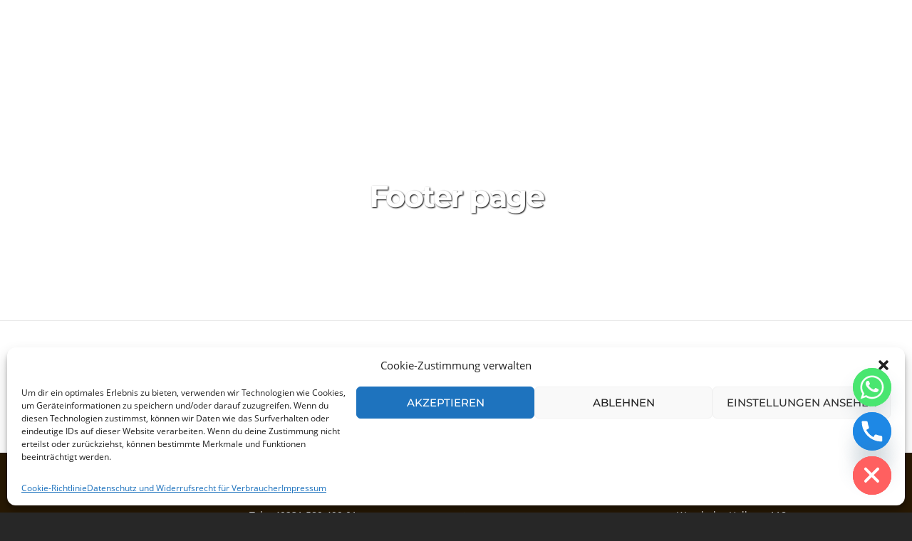

--- FILE ---
content_type: text/css
request_url: https://deluxe-spacenter.de/wp-content/themes/dfd-native_child/css/main.css?ver=1760396853
body_size: 48893
content:
@charset "UTF-8";

/* Base */

/* Reset and base styles  */

@import url(https://fonts.googleapis.com/css?family=Manrope:200,300,regular,500,600,700,800);

* {
  padding: 0px;
  margin: 0px;
  border: none;
}

*,
*::before,
*::after {
  -webkit-box-sizing: border-box;
  box-sizing: border-box;
}

/* Links */

a,
a:link,
a:visited {
  text-decoration: none;
}

a:hover {
  text-decoration: none;
}

/* Common */

aside,
nav,
footer,
header,
section,
main {
  display: block;
}

h1,
h2,
h3,
h4,
h5,
h6,
p {
  font-size: inherit;
  font-weight: inherit;
}

ul,
ul li {
  list-style: none;
}

ul {
  margin: 0;
}

img {
  vertical-align: top;
}

img,
svg {
  max-width: 100%;
  height: auto;
}

address {
  font-style: normal;
}

/* Form */

input,
textarea,
button,
select {
  font-family: inherit;
  font-size: inherit;
  color: inherit;
  background-color: transparent;
}

input::-ms-clear {
  display: none;
}

button,
input[type=submit] {
  display: inline-block;
  -webkit-box-shadow: none;
  box-shadow: none;
  background-color: transparent;
  background: none;
  cursor: pointer;
}

input:focus,
input:active,
button:focus,
button:active {
  outline: none;
}

button::-moz-focus-inner {
  padding: 0;
  border: 0;
}

label {
  cursor: pointer;
}

legend {
  display: block;
}

:root {
  --container-width: 1920px;
  --container-padding: 50px;
  --font-main: sans-serif;
  --font-accent: "Oswald", sans-serif;
  --font-titles: var(--font-accent);
  --page-bg: #fff;
  --text-color: #000;
  --accent: #ac182c;
  --link-color: #2578c8;
  --laptop-size: 1199px;
  --tablet-size: 959px;
  --mobile-size: 599px;
  --main-padding: 12px;
  --section-padding: 62px;
}

.dark {
  --page-bg: #252526;
  --text-color: #fff;
}

@font-face {
  font-family: Acumin_Pro_Bold;
  font-display: swap;
  src: url("../fonts/Acumin_Pro_Bold.woff2") format("woff2"), url("../fonts/Acumin_Pro_Bold.woff") format("woff");
  font-weight: 400;
  font-style: normal;
}

@font-face {
  font-family: FirasansBook;
  font-display: swap;
  src: url("../fonts/FirasansBook.woff2") format("woff2"), url("../fonts/FirasansBook.woff") format("woff");
  font-weight: 400;
  font-style: normal;
}

@font-face {
  font-family: Montserrat;
  font-display: swap;
  src: url("../fonts/Montserrat-Bold.woff2") format("woff2"), url("../fonts/Montserrat-Bold.woff") format("woff");
  font-weight: 700;
  font-style: normal;
}

@font-face {
  font-family: Montserrat;
  font-display: swap;
  src: url("../fonts/Montserrat-BoldItalic.woff2") format("woff2"), url("../fonts/Montserrat-BoldItalic.woff") format("woff");
  font-weight: 400;
  font-style: normal;
}

@font-face {
  font-family: Montserrat;
  font-display: swap;
  src: url("../fonts/Montserrat-Medium.woff2") format("woff2"), url("../fonts/Montserrat-Medium.woff") format("woff");
  font-weight: 500;
  font-style: normal;
}

@font-face {
  font-family: Montserrat;
  font-display: swap;
  src: url("../fonts/Montserrat-Regular.woff2") format("woff2"), url("../fonts/Montserrat-Regular.woff") format("woff");
  font-weight: 400;
  font-style: normal;
}

@font-face {
  font-family: Montserrat;
  font-display: swap;
  src: url("../fonts/Montserrat-SemiBold.woff2") format("woff2"), url("../fonts/Montserrat-SemiBold.woff") format("woff");
  font-weight: 600;
  font-style: normal;
}

@font-face {
  font-family: Oswald;
  font-display: swap;
  src: url("../fonts/Oswald-Medium.woff2") format("woff2"), url("../fonts/Oswald-Medium.woff") format("woff");
  font-weight: 500;
  font-style: normal;
}

html {
  scroll-behavior: smooth;
  background-color: rgb(39, 39, 39);
}

body {
  background-color: var(--page-bg);
  color: var(--text-color);
  font-family: var(--font-main);
  text-wrap: balance;
}

img {
  display: block;
}

a {
  color: var(--link-color);
}

code {
  background-color: #e9f1f6;
  padding: 0.2rem;
  border-radius: 4px;
}

pre.code {
  overflow-x: auto;
  background-color: #e9f1f6;
  padding: 1rem;
  border-radius: 4px;
}

.main-deluxe {
  padding: 40px 0;
}

.docs {
  display: grid;
  line-height: 1.5;
}

.docs p {
  margin: 1rem 0;
}

.docs ul,
.docs ol {
  padding-left: 2rem;
}

.docs ul li,
.docs ol li {
  list-style: disc;
  margin-bottom: 0.5rem;
}

.docs ol li {
  list-style: decimal;
}

.docs section,
.docs section.docs {
  padding: 40px 0;
}

.docs section + section {
  border-top: 1px solid #dae5e9;
}

.docs small {
  font-size: 1rem;
  color: rgb(172, 172, 172);
}

.docs .title-1:first-child,
.docs .title-2:first-child {
  margin-top: 0 !important;
}

.test {
  width: 600px;
  height: 300px;
  margin: 50px auto;
  background-color: #999;
  background-position: center center;
  /* x y */
  background-size: cover;
  background-repeat: no-repeat;
  background-image: url("./../img/project-02.jpg");
}

.test-2 {
  width: 600px;
  height: 300px;
  margin: 50px auto;
  background-color: #999;
  background-position: center center;
  /* x y */
  background-size: cover;
  background-repeat: no-repeat;
  background-image: -webkit-image-set(url("./../img/project-02.jpg") 1x, url("./../img/project-02@2x.jpg") 2x);
  background-image: image-set(url("./../img/project-02.jpg") 1x, url("./../img/project-02@2x.jpg") 2x);
}

.font-1 {
  font-family: "Montserrat";
  font-weight: 700;
  font-style: italic;
}

.font-2 {
  font-family: "FirasansBook";
  font-weight: 400;
}

/* Отключить при необходимости */

.none {
  display: none !important;
}

.visually-hidden {
  position: absolute;
  width: 1px;
  height: 1px;
  margin: -1px;
  border: 0;
  padding: 0;
  white-space: nowrap;
  -webkit-clip-path: inset(100%);
  clip-path: inset(100%);
  clip: rect(0 0 0 0);
  overflow: hidden;
}

.no-scroll {
  overflow-y: hidden;
}

.text-left {
  text-align: left;
}

.text-right {
  text-align: right;
}

.text-center {
  text-align: center;
}

.d-flex {
  display: -webkit-box;
  display: -ms-flexbox;
  display: flex;
}

.flex-center {
  -webkit-box-pack: center;
  -ms-flex-pack: center;
  justify-content: center;
}

/* Демо контент */

.content-demo {
  margin-bottom: 5rem;
  padding: 1rem;
  background-color: #dadada;
}

/* Контейнеры */

.container {
  margin: 0 auto;
  padding: 0 var(--container-padding);
  max-width: var(--container-width);
  width: 100%;
}

.container-full {
  padding: 0 var(--container-padding);
  max-width: 100%;
}

.container-left-50 {
  padding: 0 var(--container-padding);
  max-width: 50%;
}

.container-right-50 {
  padding: 0 var(--container-padding);
  max-width: 50%;
  margin-left: auto;
}

.container-right {
  padding-left: calc((100% - var(--container-width)) / 2 + var(--container-padding));
}

.container-left {
  padding-right: calc((100% - var(--container-width)) / 2 + var(--container-padding));
}

.container-half-left {
  padding-right: calc((100% - var(--container-width)) / 2 + var(--container-width) / 2);
  padding-left: calc((100% - var(--container-width)) / 2 + var(--container-padding));
}

.container-half-right {
  padding-left: calc((100% - var(--container-width)) / 2 + var(--container-width) / 2);
  padding-right: calc((100% - var(--container-width)) / 2 + var(--container-padding));
}

.container-1 {
  max-width: 1508px;
  margin: auto;
}

.container-2 {
  max-width: 1426px;
  margin: auto;
}

.main-wrapper > .no-padding-wrapper:last-child {
  padding-bottom: clamp(
    0.9375rem,
    calc(0.9375rem + (62 - 15) * ((100vw - 320px) / (1440 - 320))),
    3.875rem
  );
}

.padding-wrapper {
  padding-top: clamp(
    0.9375rem,
    calc(0.9375rem + (62 - 15) * ((100vw - 320px) / (1440 - 320))),
    3.875rem
  );
  padding-bottom: clamp(
    0.9375rem,
    calc(0.9375rem + (62 - 15) * ((100vw - 320px) / (1440 - 320))),
    3.875rem
  );
}

.no-padding-wrapper {
  padding-top: 0;
  padding-bottom: 0;
}

html,
body {
  min-height: 100vh;
  display: -webkit-box;
  display: -ms-flexbox;
  display: flex;
  -webkit-box-orient: vertical;
  -webkit-box-direction: normal;
  -ms-flex-direction: column;
  flex-direction: column;
}

.footer {
  margin-top: auto;
}

.footer {
  padding: 60px 0;
  background-color: #e3e3e3;
}

.division {
  display: -webkit-box;
  display: -ms-flexbox;
  display: flex;
  -webkit-box-orient: vertical;
  -webkit-box-direction: normal;
  -ms-flex-direction: column;
  flex-direction: column;
}

.division--gap10 {
  gap: clamp(
    0.3125rem,
    calc(0.3125rem + (10 - 5) * ((100vw - 320px) / (1440 - 320))),
    0.625rem
  );
}

.division--gap7 {
  gap: clamp(
    0.25rem,
    calc(0.25rem + (7 - 4) * ((100vw - 320px) / (1440 - 320))),
    0.4375rem
  );
}

.division--gap20 {
  gap: clamp(
    0.625rem,
    calc(0.625rem + (20 - 10) * ((100vw - 320px) / (1440 - 320))),
    1.25rem
  );
}

.division--gap25 {
  gap: clamp(
    0.75rem,
    calc(0.75rem + (25 - 12) * ((100vw - 320px) / (1440 - 320))),
    1.5625rem
  );
}

.division--gap30 {
  gap: clamp(
    0.9375rem,
    calc(0.9375rem + (30 - 15) * ((100vw - 320px) / (1440 - 320))),
    1.875rem
  );
}

.division--gap40 {
  gap: clamp(
    1.25rem,
    calc(1.25rem + (40 - 20) * ((100vw - 320px) / (1440 - 320))),
    2.5rem
  );
}

.division--gap50 {
  gap: clamp(
    1.5625rem,
    calc(1.5625rem + (50 - 25) * ((100vw - 320px) / (1440 - 320))),
    3.125rem
  );
}

.division--gap60 {
  gap: clamp(
    1.875rem,
    calc(1.875rem + (60 - 30) * ((100vw - 320px) / (1440 - 320))),
    3.75rem
  );
}

.division--center {
  text-align: center;
}

.division--left {
  text-align: left;
}

.division--row {
  -webkit-box-orient: horizontal;
  -webkit-box-direction: normal;
  -ms-flex-direction: row;
  flex-direction: row;
}

.with-bg {
  position: relative;
}

.bg {
  position: absolute;
  top: 0;
  left: 0;
  width: 100%;
  height: 100%;
  z-index: 1;
}

.bg img {
  width: 100%;
  height: 100%;
  -o-object-fit: cover;
  object-fit: cover;
}

.br-40 {
  border-radius: 40px;
  overflow: hidden;
}

.editor-title {
  font-family: Montserrat;
  font-weight: 400;
  font-size: clamp(
    0.9375rem,
    calc(0.9375rem + (30 - 15) * ((100vw - 320px) / (1440 - 320))),
    1.875rem
  );
  line-height: clamp(
    1.25rem,
    calc(1.25rem + (40 - 20) * ((100vw - 320px) / (1440 - 320))),
    2.5rem
  );
  text-align: left;
  color: black;
  margin-bottom: 0;
}

.editor-title--semibold {
  font-weight: 500;
}

.editor-text {
  font-family: Montserrat;
  font-weight: 400;
  font-size: clamp(
    0.875rem,
    calc(0.875rem + (24 - 14) * ((100vw - 320px) / (1440 - 320))),
    1.5rem
  );
  line-height: clamp(
    1.125rem,
    calc(1.125rem + (36 - 18) * ((100vw - 320px) / (1440 - 320))),
    2.25rem
  );
  text-align: left;
  color: black;
  margin-bottom: 0;
}

.editor-text--semibold {
  font-weight: 500;
}

/* Blocks */

.article-inner {
  background: #F5F5F5;
  padding-top: clamp(
    2.5rem,
    calc(2.5rem + (140 - 40) * ((100vw - 320px) / (1440 - 320))),
    8.75rem
  );
  padding-bottom: clamp(
    2.5rem,
    calc(2.5rem + (140 - 40) * ((100vw - 320px) / (1440 - 320))),
    8.75rem
  );
}

.article-container {
  display: -webkit-box;
  display: -ms-flexbox;
  display: flex;
  -webkit-box-orient: vertical;
  -webkit-box-direction: normal;
  -ms-flex-direction: column;
  flex-direction: column;
  gap: clamp(
    1.25rem,
    calc(1.25rem + (110 - 20) * ((100vw - 320px) / (1440 - 320))),
    6.875rem
  );
}

.article-part1 {
  display: -webkit-box;
  display: -ms-flexbox;
  display: flex;
  gap: clamp(
    1.25rem,
    calc(1.25rem + (100 - 20) * ((100vw - 320px) / (1440 - 320))),
    6.25rem
  );
}

.article-part1__text-wrapper {
  -webkit-box-flex: 1;
  -ms-flex: 1;
  flex: 1;
}

.article-part1__img {
  width: 622px;
  height: 516px;
  border-radius: 40px;
  overflow: hidden;
}

.article-part1__img img {
  width: 100%;
  height: 100%;
  -o-object-fit: cover;
  object-fit: cover;
}

.article-part2 {
  display: grid;
  grid-template-columns: 471px 1fr;
  grid-template-rows: auto auto;
  height: auto;
  -webkit-column-gap: clamp(
    1.25rem,
    calc(1.25rem + (100 - 20) * ((100vw - 320px) / (1440 - 320))),
    6.25rem
  );
  -moz-column-gap: clamp(
    1.25rem,
    calc(1.25rem + (100 - 20) * ((100vw - 320px) / (1440 - 320))),
    6.25rem
  );
  column-gap: clamp(
    1.25rem,
    calc(1.25rem + (100 - 20) * ((100vw - 320px) / (1440 - 320))),
    6.25rem
  );
  row-gap: clamp(
    0.625rem,
    calc(0.625rem + (60 - 10) * ((100vw - 320px) / (1440 - 320))),
    3.75rem
  );
}

.article-part2__img {
  grid-row: 1/3;
  grid-column: 1/2;
  border-radius: 40px;
  overflow: hidden;
  width: 471px;
  height: 373px;
}

.article-part2__img img {
  width: 100%;
  height: 100%;
  -o-object-fit: cover;
  object-fit: cover;
}

.article-part2__text {
  grid-row: 1/2;
  grid-column: 2/3;
  align-self: end;
}

.article-part2__tagline-wrapper {
  grid-row: 2/3;
  grid-column: 2/3;
  align-self: start;
  display: -webkit-box;
  display: -ms-flexbox;
  display: flex;
  gap: clamp(
    1.25rem,
    calc(1.25rem + (40 - 20) * ((100vw - 320px) / (1440 - 320))),
    2.5rem
  );
  -webkit-box-pack: start;
  -ms-flex-pack: start;
  justify-content: flex-start;
  -webkit-box-align: center;
  -ms-flex-align: center;
  align-items: center;
}

.article-part2__tagline-wrapper .article-part2__tagline {
  width: 294px;
}

.article-part2__tagline-wrapper .main-btn {
  margin: inherit;
}

.main-badge {
  position: relative;
  z-index: 2;
  width: -webkit-fit-content;
  width: -moz-fit-content;
  width: fit-content;
  margin: auto;
  padding: clamp(
    2.1875rem,
    calc(2.1875rem + (60 - 35) * ((100vw - 320px) / (1440 - 320))),
    3.75rem
  );
  padding-top: clamp(
    2.1875rem,
    calc(2.1875rem + (70 - 35) * ((100vw - 320px) / (1440 - 320))),
    4.375rem
  );
  padding-left: clamp(
    2.1875rem,
    calc(2.1875rem + (100 - 35) * ((100vw - 320px) / (1440 - 320))),
    6.25rem
  );
  padding-right: clamp(
    2.1875rem,
    calc(2.1875rem + (100 - 35) * ((100vw - 320px) / (1440 - 320))),
    6.25rem
  );
  background: rgba(41, 25, 1, 0.3);
  border-radius: 40px;
  overflow: hidden;
  -webkit-backdrop-filter: blur(10px);
  backdrop-filter: blur(10px);
}

.subtitle-lh-2.subtitle-lh-2--benefits {
  font-weight: 400;
}

.benefits-items {
  display: -webkit-box;
  display: -ms-flexbox;
  display: flex;
  gap: clamp(
    0.9375rem,
    calc(0.9375rem + (53 - 15) * ((100vw - 320px) / (1440 - 320))),
    3.3125rem
  );
  padding-top: clamp(
    0.9375rem,
    calc(0.9375rem + (49 - 15) * ((100vw - 320px) / (1440 - 320))),
    3.0625rem
  );
  padding-bottom: clamp(
    0.9375rem,
    calc(0.9375rem + (35 - 15) * ((100vw - 320px) / (1440 - 320))),
    2.1875rem
  );
}

.benefits-items li {
  display: -webkit-box;
  display: -ms-flexbox;
  display: flex;
  -webkit-box-orient: vertical;
  -webkit-box-direction: normal;
  -ms-flex-direction: column;
  flex-direction: column;
  gap: clamp(
    0.625rem,
    calc(0.625rem + (15 - 10) * ((100vw - 320px) / (1440 - 320))),
    0.9375rem
  );
}

.description-lh-2.tagline {
  font-weight: 500;
  padding: clamp(
    1.5rem,
    calc(1.5rem + (44 - 24) * ((100vw - 320px) / (1440 - 320))),
    2.75rem
  );
  text-align: center;
  border-radius: 40px;
  overflow: hidden;
  background: #F5F5F5;
  width: -webkit-fit-content;
  width: -moz-fit-content;
  width: fit-content;
  margin: auto;
}

.booking-wrapper {
  padding-top: clamp(
    1.25rem,
    calc(1.25rem + (84 - 20) * ((100vw - 320px) / (1440 - 320))),
    5.25rem
  );
  padding-bottom: clamp(
    1.25rem,
    calc(1.25rem + (22 - 20) * ((100vw - 320px) / (1440 - 320))),
    1.375rem
  );
}

.booking-inner {
  display: -webkit-box;
  display: -ms-flexbox;
  display: flex;
  -webkit-box-align: center;
  -ms-flex-align: center;
  align-items: center;
  gap: clamp(
    1.25rem,
    calc(1.25rem + (52 - 20) * ((100vw - 320px) / (1440 - 320))),
    3.25rem
  );
}

.booking__frame {
  width: 572px;
  height: 626px;
  border: 1px solid red;
}

.booking__whatsapp-wrapper {
  -webkit-box-flex: 1;
  -ms-flex: 1;
  flex: 1;
}

.booking__whatsapp__badge {
  padding: clamp(
    1.25rem,
    calc(1.25rem + (66 - 20) * ((100vw - 320px) / (1440 - 320))),
    4.125rem
  );
  padding-top: clamp(
    1.25rem,
    calc(1.25rem + (66 - 20) * ((100vw - 320px) / (1440 - 320))),
    4.125rem
  );
  padding-bottom: clamp(
    1.25rem,
    calc(1.25rem + (80 - 20) * ((100vw - 320px) / (1440 - 320))),
    5rem
  );
  background: #F5F5F5;
  border-radius: 40px;
  overflow: hidden;
  text-align: center;
  display: -webkit-box;
  display: -ms-flexbox;
  display: flex;
  -webkit-box-orient: vertical;
  -webkit-box-direction: normal;
  -ms-flex-direction: column;
  flex-direction: column;
  gap: clamp(
    1.25rem,
    calc(1.25rem + (25 - 20) * ((100vw - 320px) / (1440 - 320))),
    1.5625rem
  );
}

.title-lh-4.booking__whatsapp__badge-title {
  font-weight: 600;
  max-width: 520px;
  margin: auto;
}

.main-btn {
  padding-top: clamp(
    0.625rem,
    calc(0.625rem + (20 - 10) * ((100vw - 320px) / (1440 - 320))),
    1.25rem
  );
  padding-bottom: clamp(
    0.625rem,
    calc(0.625rem + (18 - 10) * ((100vw - 320px) / (1440 - 320))),
    1.125rem
  );
  padding-left: clamp(
    1.875rem,
    calc(1.875rem + (60 - 30) * ((100vw - 320px) / (1440 - 320))),
    3.75rem
  );
  padding-right: clamp(
    1.875rem,
    calc(1.875rem + (60 - 30) * ((100vw - 320px) / (1440 - 320))),
    3.75rem
  );
  font-size: clamp(
    0.75rem,
    calc(0.75rem + (16 - 12) * ((100vw - 320px) / (1440 - 320))),
    1rem
  );
  font-family: Montserrat;
  font-weight: 600;
  color: white;
  text-transform: uppercase;
  border: 2px solid white;
  border-radius: 40px;
  text-align: center;
  background-color: transparent;
  -webkit-transition: color 0.3s ease, background-color 0.3s ease;
  transition: color 0.3s ease, background-color 0.3s ease;
  overflow: hidden;
  display: block;
  margin: auto;
  width: -webkit-fit-content;
  width: -moz-fit-content;
  width: fit-content;
  cursor: pointer;
  z-index: 4;
}

.main-btn:hover {
  color: black;
  background: white;
}

.main-btn--dark {
  color: white;
  background: #291901;
  border: transparent;
}

.main-btn--dark:hover {
  color: #291901;
}

.certificate-wrapper {
  width: 100%;
  max-width: 1196px;
  margin: auto;
  padding: clamp(
    1.25rem,
    calc(1.25rem + (203 - 20) * ((100vw - 320px) / (1440 - 320))),
    12.6875rem
  );
  padding-top: clamp(
    1.25rem,
    calc(1.25rem + (87 - 20) * ((100vw - 320px) / (1440 - 320))),
    5.4375rem
  );
  padding-bottom: clamp(
    1.25rem,
    calc(1.25rem + (66 - 20) * ((100vw - 320px) / (1440 - 320))),
    4.125rem
  );
}

.certificate__badge {
  position: relative;
  z-index: 2;
}

.contacts-block-wrapper {
  padding-top: clamp(
    0.625rem,
    calc(0.625rem + (30 - 10) * ((100vw - 320px) / (1440 - 320))),
    1.875rem
  );
  padding-bottom: clamp(
    1.25rem,
    calc(1.25rem + (90 - 20) * ((100vw - 320px) / (1440 - 320))),
    5.625rem
  );
}

.contacts-block-inner {
  display: -webkit-box;
  display: -ms-flexbox;
  display: flex;
  -webkit-box-orient: horizontal;
  -webkit-box-direction: normal;
  -ms-flex-direction: row;
  flex-direction: row;
  -ms-flex-wrap: wrap;
  flex-wrap: wrap;
  gap: clamp(
    1.25rem,
    calc(1.25rem + (90 - 20) * ((100vw - 320px) / (1440 - 320))),
    5.625rem
  );
  -webkit-box-pack: center;
  -ms-flex-pack: center;
  justify-content: center;
}

.contacts-block {
  display: -webkit-box;
  display: -ms-flexbox;
  display: flex;
  -webkit-box-orient: vertical;
  -webkit-box-direction: normal;
  -ms-flex-direction: column;
  flex-direction: column;
  gap: clamp(
    0.625rem,
    calc(0.625rem + (20 - 10) * ((100vw - 320px) / (1440 - 320))),
    1.25rem
  );
  max-width: 520px;
}

.title-5.contacts-block-phone-title {
  text-transform: none;
  font-family: Montserrat;
  font-weight: 400;
}

.title-5.contacts-block-phone-title a {
  color: black;
}

.description-2.contacts-block__contacts-oder a {
  color: black;
}

.description-2.contacts-block-item-title {
  font-weight: 600;
}

.contacts-block__contacts-data,
.contacts-block__time-data {
  display: -webkit-box;
  display: -ms-flexbox;
  display: flex;
  -webkit-box-orient: vertical;
  -webkit-box-direction: normal;
  -ms-flex-direction: column;
  flex-direction: column;
  gap: clamp(
    0.625rem,
    calc(0.625rem + (25 - 10) * ((100vw - 320px) / (1440 - 320))),
    1.5625rem
  );
}

.cta-inner {
  position: relative;
}

.cta-inner__bg {
  position: absolute;
  width: 100%;
  height: 100%;
  z-index: 1;
}

.cta-inner__bg img {
  width: 100%;
  height: 100%;
  -o-object-fit: cover;
  object-fit: cover;
}

.cta-inner__gradient {
  position: absolute;
  width: 100%;
  height: 100%;
  z-index: 2;
  background: -webkit-gradient(linear, right top, left top, color-stop(27%, rgba(255, 251, 242, 0)), to(rgb(255, 251, 242)));
  background: linear-gradient(270deg, rgba(255, 251, 242, 0) 27%, rgb(255, 251, 242) 100%);
}

.cta-container {
  display: -webkit-box;
  display: -ms-flexbox;
  display: flex;
  -webkit-box-orient: horizontal;
  -webkit-box-direction: normal;
  -ms-flex-direction: row;
  flex-direction: row;
  -webkit-box-pack: justify;
  -ms-flex-pack: justify;
  justify-content: space-between;
  gap: 20px;
  -ms-flex-wrap: wrap;
  flex-wrap: wrap;
  -webkit-box-align: center;
  -ms-flex-align: center;
  align-items: center;
  position: relative;
  z-index: 3;
  padding-top: clamp(
    2.5rem,
    calc(2.5rem + (84 - 40) * ((100vw - 320px) / (1440 - 320))),
    5.25rem
  );
  padding-bottom: clamp(
    2.5rem,
    calc(2.5rem + (84 - 40) * ((100vw - 320px) / (1440 - 320))),
    5.25rem
  );
}

.cta-text-wrapper {
  display: -webkit-box;
  display: -ms-flexbox;
  display: flex;
  -webkit-box-orient: vertical;
  -webkit-box-direction: normal;
  -ms-flex-direction: column;
  flex-direction: column;
  gap: clamp(
    1.25rem,
    calc(1.25rem + (30 - 20) * ((100vw - 320px) / (1440 - 320))),
    1.875rem
  );
  width: 570px;
}

.cta-badge-wrapper {
  width: 784px;
  height: -webkit-fit-content;
  height: -moz-fit-content;
  height: fit-content;
  text-align: center;
  padding: clamp(
    1.5rem,
    calc(1.5rem + (24 - 24) * ((100vw - 320px) / (1440 - 320))),
    1.5rem
  );
  padding-top: clamp(
    2.1875rem,
    calc(2.1875rem + (89 - 35) * ((100vw - 320px) / (1440 - 320))),
    5.5625rem
  );
  padding-bottom: clamp(
    2.1875rem,
    calc(2.1875rem + (92 - 35) * ((100vw - 320px) / (1440 - 320))),
    5.75rem
  );
  padding-left: clamp(
    2.1875rem,
    calc(2.1875rem + (82 - 35) * ((100vw - 320px) / (1440 - 320))),
    5.125rem
  );
  padding-right: clamp(
    2.1875rem,
    calc(2.1875rem + (82 - 35) * ((100vw - 320px) / (1440 - 320))),
    5.125rem
  );
  position: relative;
  border-radius: 40px;
  overflow: hidden;
  -webkit-backdrop-filter: blur(20px);
  backdrop-filter: blur(20px);
}

.cta-badge-wrapper::after {
  content: "";
  position: absolute;
  top: 0;
  left: 0;
  width: 100%;
  height: 100%;
  background: rgba(41, 25, 1, 0.3019607843);
  opacity: 0.4;
}

.cta-badge-inner {
  position: relative;
  z-index: 9;
}

.description-h5 {
  font-family: "Montserrat";
  font-size: clamp(
    0.75rem,
    calc(0.75rem + (20 - 12) * ((100vw - 320px) / (1440 - 320))),
    1.25rem
  );
  line-height: clamp(
    1.25rem,
    calc(1.25rem + (30 - 20) * ((100vw - 320px) / (1440 - 320))),
    1.875rem
  );
  font-weight: 400;
}

.description-h5--dark {
  color: black;
}

.description-h5--light {
  color: white;
}

.description-h6 {
  font-family: "Montserrat";
  font-size: clamp(
    0.75rem,
    calc(0.75rem + (20 - 12) * ((100vw - 320px) / (1440 - 320))),
    1.25rem
  );
  line-height: clamp(
    1.125rem,
    calc(1.125rem + (36 - 18) * ((100vw - 320px) / (1440 - 320))),
    2.25rem
  );
  font-weight: 400;
  color: #2E2E2E;
  text-align: center;
}

.footer {
  background-color: #291901;
  font-size: 32px;
  color: #fff;
  padding: 0;
}

.footer h1 {
  font-size: 32px;
}

.footer a {
  color: #fff;
  text-decoration: underline;
}

.footer-container {
  max-width: 1240px;
  margin: auto;
}

.footer__copyright {
  font-size: 12px;
  font-weight: 400;
  color: white;
}

.footer-top {
  padding: 0;
  padding-top: clamp(
    3.125rem,
    calc(3.125rem + (90 - 50) * ((100vw - 320px) / (1440 - 320))),
    5.625rem
  );
  padding-bottom: clamp(
    1.25rem,
    calc(1.25rem + (90 - 20) * ((100vw - 320px) / (1440 - 320))),
    5.625rem
  );
  border-bottom: 1px solid #71717A;
}

.footer-top__logo-wrapper {
  display: -webkit-box;
  display: -ms-flexbox;
  display: flex;
  -webkit-box-pack: center;
  -ms-flex-pack: center;
  justify-content: center;
  padding-bottom: 40px;
}

.footer-top__menu-wrapper {
  display: -webkit-box;
  display: -ms-flexbox;
  display: flex;
  font-family: Montserrat;
  font-size: 14px;
  font-weight: 500;
  -webkit-box-pack: justify;
  -ms-flex-pack: justify;
  justify-content: space-between;
  padding-bottom: 100px;
}

.footer-top__menu-wrapper > li {
  position: relative;
}

.footer-top__menu-wrapper .footer-top__sub-menu-title {
  font-size: 16px;
  text-transform: uppercase;
  color: white;
}

.footer-top__menu-wrapper ul {
  position: absolute;
  min-width: 200px;
}

.footer-top__menu-wrapper ul li {
  padding-top: 25px;
}

.footer-top__menu-wrapper ul li a {
  text-decoration: none;
  display: inline-block;
  white-space: nowrap;
  font-weight: 400;
}

.footer-bottom {
  padding: 40px 0;
}

.footer-container-row1 {
  display: -webkit-box;
  display: -ms-flexbox;
  display: flex;
  -webkit-box-pack: justify;
  -ms-flex-pack: justify;
  justify-content: space-between;
  font-family: "Montserrat";
  font-size: 12px;
  font-weight: 400;
  -webkit-box-align: center;
  -ms-flex-align: center;
  align-items: center;
  gap: 50px;
}

.footer-menu-deluxe {
  margin-left: auto;
  display: -webkit-box;
  display: -ms-flexbox;
  display: flex;
  gap: 40px;
}

.footer-menu-deluxe a {
  text-decoration: none;
}

.footer-top__menu-wrapper ul {
  margin-left: 0;
}

.small-gallery-wrapper .gallery-top {
  display: -webkit-box;
  display: -ms-flexbox;
  display: flex;
  -webkit-box-orient: vertical;
  -webkit-box-direction: normal;
  -ms-flex-direction: column;
  flex-direction: column;
  gap: clamp(
    0.625rem,
    calc(0.625rem + (25 - 10) * ((100vw - 320px) / (1440 - 320))),
    1.5625rem
  );
  max-width: 930px;
}

.small-gallery-wrapper .small-gallery-imgs {
  padding-top: clamp(
    0.9375rem,
    calc(0.9375rem + (25 - 15) * ((100vw - 320px) / (1440 - 320))),
    1.5625rem
  );
  display: -webkit-box;
  display: -ms-flexbox;
  display: flex;
  -ms-flex-wrap: wrap;
  flex-wrap: wrap;
}

.small-gallery-wrapper .small-gallery-img-wrapper {
  width: 33.33%;
  padding: clamp(
    0.4375rem,
    calc(0.4375rem + (14 - 7) * ((100vw - 320px) / (1440 - 320))),
    0.875rem
  );
  padding-left: clamp(
    0rem,
    calc(0rem + (14 - 0) * ((100vw - 320px) / (1440 - 320))),
    0.875rem
  );
  padding-right: clamp(
    0rem,
    calc(0rem + (14 - 0) * ((100vw - 320px) / (1440 - 320))),
    0.875rem
  );
}

.small-gallery-wrapper .small-gallery-img-inner {
  height: 405px;
  border-radius: 40px;
  overflow: hidden;
  -webkit-transition: opacity 0.5s ease, height 0.5s ease, -webkit-transform 0.5s ease;
  transition: opacity 0.5s ease, height 0.5s ease, -webkit-transform 0.5s ease;
  transition: opacity 0.5s ease, height 0.5s ease, transform 0.5s ease;
  transition: opacity 0.5s ease, height 0.5s ease, transform 0.5s ease, -webkit-transform 0.5s ease;
}

.small-gallery-wrapper .small-gallery-img-inner:hover {
  -webkit-transform: scale(1.03);
  -ms-transform: scale(1.03);
  transform: scale(1.03);
}

.small-gallery-wrapper .small-gallery-img-inner img {
  height: 100%;
  width: 100%;
  -o-object-fit: cover;
  object-fit: cover;
}

.header {
  background-color: #291901;
  padding: 33px 0 20px 0;
}

.header__row {
  display: -webkit-box;
  display: -ms-flexbox;
  display: flex;
  -webkit-box-pack: justify;
  -ms-flex-pack: justify;
  justify-content: space-between;
  -webkit-box-align: center;
  -ms-flex-align: center;
  align-items: center;
  padding-left: 35px;
  padding-right: 35px;
}

.header * {
  color: white;
  font-family: Montserrat;
}

.header .header-row1 .phone {
  font-size: 18px;
}

.header .main-menu-deluxe {
  display: -webkit-box;
  display: -ms-flexbox;
  display: flex;
  -webkit-box-pack: center;
  -ms-flex-pack: center;
  justify-content: center;
  width: 100%;
  gap: 50px;
  padding: 35px 0 20px 0;
  margin-bottom: 0;
}

.header .main-menu-deluxe a {
  font-family: Montserrat;
  font-weight: 500;
  font-size: clamp(
    0.75rem,
    calc(0.75rem + (14 - 12) * ((100vw - 320px) / (1440 - 320))),
    0.875rem
  );
  text-transform: uppercase;
}

.header .header-right {
  display: -webkit-box;
  display: -ms-flexbox;
  display: flex;
  gap: 40px;
  -webkit-box-align: center;
  -ms-flex-align: center;
  align-items: center;
}

.header .logo-deluxe__top {
  position: absolute;
  left: 50%;
  -webkit-transform: translateX(-50%);
  -ms-transform: translateX(-50%);
  transform: translateX(-50%);
}

.socials-deluxe {
  display: -webkit-box;
  display: -ms-flexbox;
  display: flex;
  -webkit-box-orient: horizontal;
  -webkit-box-direction: normal;
  -ms-flex-direction: row;
  flex-direction: row;
  margin-bottom: 0;
}

.socials-deluxe li {
  padding: 5px;
}

.btn-dark-deluxe {
  border: 1px solid #291901;
  -webkit-transition: background-color 0.3s, color 0.3s;
  transition: background-color 0.3s, color 0.3s;
}

.btn-dark-deluxe:hover {
  background-color: white;
  color: #291901;
  border: 1px solid #291901;
}

.link-deluxe {
  display: inline-block;
  -webkit-transition: color 0.3s ease, -webkit-transform 0.3s ease;
  transition: color 0.3s ease, -webkit-transform 0.3s ease;
  transition: transform 0.3s ease, color 0.3s ease;
  transition: transform 0.3s ease, color 0.3s ease, -webkit-transform 0.3s ease;
}

.link-deluxe:hover {
  color: #e2d5d5;
  -webkit-transform: translateY(-5px);
  -ms-transform: translateY(-5px);
  transform: translateY(-5px);
}

.social-link-deluxe {
  display: inline-block;
  -webkit-transition: -webkit-transform 0.3s ease;
  transition: -webkit-transform 0.3s ease;
  transition: transform 0.3s ease;
  transition: transform 0.3s ease, -webkit-transform 0.3s ease;
}

.social-link-deluxe:hover {
  -webkit-transform: translateY(-5px);
  -ms-transform: translateY(-5px);
  transform: translateY(-5px);
}

.social-link-deluxe:hover svg {
  color: #e2d5d5;
}

* {
  -webkit-tap-highlight-color: transparent;
}

.icons-wrapper {
  padding: 30px 0;
  display: -webkit-box;
  display: -ms-flexbox;
  display: flex;
  -webkit-column-gap: 30px;
  -moz-column-gap: 30px;
  column-gap: 30px;
}

.icon {
  fill: transparent;
  stroke: transparent;
  width: 62px;
  height: 62px;
}

.icon--heart-line {
  fill: rgb(241, 68, 131);
}

.icon--id-card-line {
  fill: rgb(51, 51, 51);
}

.icon--search-line {
  fill: rgb(28, 176, 80);
}

.icon--user-star {
  fill: rgb(26, 134, 235);
}

.icon--user {
  stroke: rgb(26, 134, 235);
  -webkit-transition: all 0.2s ease-in;
  transition: all 0.2s ease-in;
}

.icon--user:hover {
  stroke: rgb(17, 193, 90);
}

.logo {
  font-size: 32px;
}

.main-hero-inner {
  position: relative;
  padding-top: clamp(
    2.1875rem,
    calc(2.1875rem + (125 - 35) * ((100vw - 320px) / (1440 - 320))),
    7.8125rem
  );
  padding-bottom: clamp(
    2.1875rem,
    calc(2.1875rem + (136 - 35) * ((100vw - 320px) / (1440 - 320))),
    8.5rem
  );
}

.main-hero__bg {
  position: absolute;
  top: 0;
  left: 0;
  width: 100%;
  height: 100%;
  z-index: 1;
}

.main-hero__bg img {
  width: 100%;
  height: 100%;
  -o-object-fit: cover;
  object-fit: cover;
}

.main-hero__badge {
  position: relative;
  z-index: 2;
  width: -webkit-fit-content;
  width: -moz-fit-content;
  width: fit-content;
  margin: auto;
  padding-top: clamp(
    2.1875rem,
    calc(2.1875rem + (94 - 35) * ((100vw - 320px) / (1440 - 320))),
    5.875rem
  );
  padding-bottom: clamp(
    2.1875rem,
    calc(2.1875rem + (94 - 35) * ((100vw - 320px) / (1440 - 320))),
    5.875rem
  );
  padding-left: clamp(
    2.1875rem,
    calc(2.1875rem + (180 - 35) * ((100vw - 320px) / (1440 - 320))),
    11.25rem
  );
  padding-right: clamp(
    2.1875rem,
    calc(2.1875rem + (180 - 35) * ((100vw - 320px) / (1440 - 320))),
    11.25rem
  );
  background: rgba(41, 25, 1, 0.3);
  border-radius: 40px;
  overflow: hidden;
  -webkit-backdrop-filter: blur(10px);
  backdrop-filter: blur(10px);
}

.title-1.main-hero__title {
  color: white;
  font-size: clamp(
    1.875rem,
    calc(1.875rem + (80 - 30) * ((100vw - 320px) / (1440 - 320))),
    5rem
  );
  line-height: clamp(
    1.875rem,
    calc(1.875rem + (80 - 30) * ((100vw - 320px) / (1440 - 320))),
    5rem
  );
  padding-bottom: 0;
}

.burger-btn-deluxe {
  display: -webkit-box;
  display: -ms-flexbox;
  display: flex;
  -webkit-box-orient: vertical;
  -webkit-box-direction: normal;
  -ms-flex-direction: column;
  flex-direction: column;
  gap: 3px;
  display: none;
}

.b-line {
  width: 25px;
  height: 1px;
  background: white;
}

.b-line2 {
  width: 20px;
}

.b-line4 {
  width: 15px;
}

.mobile-menu-panel {
  position: fixed;
  background: #392509;
  top: 0;
  right: -430px;
  height: 100%;
  min-width: 320px;
  padding: 15px;
  z-index: 9;
  -webkit-transition: right 0.2s ease-in-out;
  transition: right 0.2s ease-in-out;
}

.mobile-menu-panel:before {
  content: "";
  position: absolute;
  left: -8px;
  top: 0;
  width: 8px;
  height: 100%;
  background: -webkit-gradient(linear, right top, left top, from(rgba(0, 0, 0, 0.3)), to(transparent));
  background: linear-gradient(to left, rgba(0, 0, 0, 0.3), transparent);
  pointer-events: none;
}

.mobile-menu-panel.opened {
  right: 0;
}

.mobile-menu-panel__close {
  position: absolute;
  top: 10px;
  right: 10px;
  width: -webkit-fit-content;
  width: -moz-fit-content;
  width: fit-content;
  cursor: pointer;
}

.mobile-menu-panel__close svg {
  color: #857969;
  -webkit-transition: color 0.3s;
  transition: color 0.3s;
}

.mobile-menu-panel__close svg:hover {
  color: #cbc3b8;
}

.mobile-menu-panel__header {
  min-height: 0;
}

.mobile-menu-deluxe {
  padding: 20px 10px;
}

.mobile-menu-deluxe li {
  padding: 5px 0;
}

.mobile-menu-deluxe a,
.mobile-menu-deluxe button {
  color: white;
  font-size: 16px;
  font-family: Montserrat;
}

.mobile-menu-deluxe a:hover,
.mobile-menu-deluxe button:hover {
  color: #827564;
}

.mobile-menu-deluxe .sub-menu-btn {
  position: relative;
}

.mobile-menu-deluxe .sub-menu-btn::after {
  content: "+";
  position: absolute;
  right: 0;
  top: 0;
  width: 10px;
  height: 10px;
  -webkit-transform: translate(19px, 5px);
  -ms-transform: translate(19px, 5px);
  transform: translate(19px, 5px);
  border: 1px solid rgb(126, 125, 125);
  display: -webkit-box;
  display: -ms-flexbox;
  display: flex;
  -webkit-box-align: center;
  -ms-flex-align: center;
  align-items: center;
  -webkit-box-pack: center;
  -ms-flex-pack: center;
  justify-content: center;
  color: #b1ada7;
  -webkit-transition: color 0.3s;
  transition: color 0.3s;
}

.mobile-menu-deluxe .sub-menu-btn:hover::after {
  color: white;
}

.mobile-menu-deluxe .sub-menu-btn.opened::after {
  content: "-";
}

.mobile-menu-deluxe .sub-menu {
  padding-top: 5px;
  padding-left: 10px;
  display: none;
}

.mobile-menu-deluxe__phone {
  padding-top: 20px;
  display: block;
  text-align: center;
  font-size: 16px;
  color: white;
  font-family: "Montserrat";
}

.mobile-nav {
  position: fixed;
  top: -100%;
  width: 100%;
  height: 100%;
  z-index: 99;
  display: -webkit-box;
  display: -ms-flexbox;
  display: flex;
  -webkit-box-orient: vertical;
  -webkit-box-direction: normal;
  -ms-flex-direction: column;
  flex-direction: column;
  -webkit-box-align: center;
  -ms-flex-align: center;
  align-items: center;
  -webkit-box-pack: center;
  -ms-flex-pack: center;
  justify-content: center;
  padding-top: 40px;
  padding-bottom: 40px;
  background: #8ccae6;
  -webkit-transition: all 0.2s ease-in;
  transition: all 0.2s ease-in;
}

.mobile-nav--open {
  top: 0;
}

.mobile-nav a {
  color: #fff;
}

.mobile-nav__list {
  display: -webkit-box;
  display: -ms-flexbox;
  display: flex;
  -webkit-box-orient: vertical;
  -webkit-box-direction: normal;
  -ms-flex-direction: column;
  flex-direction: column;
  -webkit-box-align: center;
  -ms-flex-align: center;
  align-items: center;
  row-gap: 20px;
  font-size: 28px;
}

.mobile-nav__list .active {
  opacity: 0.5;
}

/* Nav Icon */

.mobile-nav-btn {
  --time: 0.1s;
  --width: 40px;
  --height: 30px;
  --line-height: 4px;
  --spacing: 6px;
  --color: #000;
  --radius: 4px;
  /* Fixed height and width */
  /* height: var(--height); */
  /* width: var(--width); */
  /* Dynamic height and width */
  height: calc(var(--line-height) * 3 + var(--spacing) * 2);
  width: var(--width);
  display: -webkit-box;
  display: -ms-flexbox;
  display: flex;
  -webkit-box-pack: center;
  -ms-flex-pack: center;
  justify-content: center;
  -webkit-box-align: center;
  -ms-flex-align: center;
  align-items: center;
}

.nav-icon {
  position: relative;
  width: var(--width);
  height: var(--line-height);
  background-color: var(--color);
  border-radius: var(--radius);
}

.nav-icon::before,
.nav-icon::after {
  content: "";
  display: block;
  position: absolute;
  left: 0;
  width: var(--width);
  height: var(--line-height);
  border-radius: var(--radius);
  background-color: var(--color);
  -webkit-transition: top var(--time) linear var(--time), -webkit-transform var(--time) ease-in;
  transition: top var(--time) linear var(--time), -webkit-transform var(--time) ease-in;
  transition: transform var(--time) ease-in, top var(--time) linear var(--time);
  transition: transform var(--time) ease-in, top var(--time) linear var(--time), -webkit-transform var(--time) ease-in;
}

.nav-icon::before {
  /* top: calc(var(--line-height) * -2); */
  top: calc(-1 * (var(--line-height) + var(--spacing)));
}

.nav-icon::after {
  /* top: calc(var(--line-height) * 2); */
  top: calc(var(--line-height) + var(--spacing));
}

.nav-icon.nav-icon--active {
  background-color: transparent;
}

.nav-icon.nav-icon--active::before,
.nav-icon.nav-icon--active::after {
  top: 0;
  -webkit-transition: top var(--time) linear, -webkit-transform var(--time) ease-in var(--time);
  transition: top var(--time) linear, -webkit-transform var(--time) ease-in var(--time);
  transition: top var(--time) linear, transform var(--time) ease-in var(--time);
  transition: top var(--time) linear, transform var(--time) ease-in var(--time), -webkit-transform var(--time) ease-in var(--time);
}

.nav-icon.nav-icon--active::before {
  -webkit-transform: rotate(45deg);
  -ms-transform: rotate(45deg);
  transform: rotate(45deg);
}

.nav-icon.nav-icon--active::after {
  -webkit-transform: rotate(-45deg);
  -ms-transform: rotate(-45deg);
  transform: rotate(-45deg);
}

/* Layout */

.mobile-nav-btn {
  z-index: 999;
}

.nav {
  font-size: 18px;
}

.nav__list {
  display: -webkit-box;
  display: -ms-flexbox;
  display: flex;
  -webkit-column-gap: 30px;
  -moz-column-gap: 30px;
  column-gap: 30px;
}

.gutschein-steps {
  -webkit-box-pack: justify;
  -ms-flex-pack: justify;
  justify-content: space-between;
}

.gutschein-steps .item {
  width: 100%;
  max-width: 312px;
}

.main-badge--gutschein {
  padding: clamp(
    1.5625rem,
    calc(1.5625rem + (60 - 25) * ((100vw - 320px) / (1440 - 320))),
    3.75rem
  );
  background: rgb(245, 245, 245);
}

.payment-logos {
  display: -webkit-box;
  display: -ms-flexbox;
  display: flex;
  -webkit-box-pack: center;
  -ms-flex-pack: center;
  justify-content: center;
}

.subtitle-h2 {
  font-family: "Montserrat";
  font-size: clamp(
    0.75rem,
    calc(0.75rem + (24 - 12) * ((100vw - 320px) / (1440 - 320))),
    1.5rem
  );
  line-height: clamp(
    1rem,
    calc(1rem + (36 - 16) * ((100vw - 320px) / (1440 - 320))),
    2.25rem
  );
  font-weight: 400;
  color: #2E2E2E;
}

.subtitle-h3 {
  font-family: "Montserrat";
  font-size: clamp(
    0.75rem,
    calc(0.75rem + (20 - 12) * ((100vw - 320px) / (1440 - 320))),
    1.25rem
  );
  line-height: clamp(
    1rem,
    calc(1rem + (30 - 16) * ((100vw - 320px) / (1440 - 320))),
    1.875rem
  );
  font-weight: 400;
}

.subtitle-h3--dark {
  color: black;
}

.subtitle-h3--light {
  color: white;
}

.subtitle-h5 {
  font-family: "Montserrat";
  font-size: clamp(
    0.75rem,
    calc(0.75rem + (24 - 12) * ((100vw - 320px) / (1440 - 320))),
    1.5rem
  );
  line-height: clamp(
    1.125rem,
    calc(1.125rem + (36 - 18) * ((100vw - 320px) / (1440 - 320))),
    2.25rem
  );
  font-weight: 600;
}

.subtitle-h5--dark {
  color: black;
}

.subtitle-h5--light {
  color: white;
}

.title-1 {
  font-size: clamp(
    2.1875rem,
    calc(2.1875rem + (80 - 35) * ((100vw - 320px) / (1440 - 320))),
    5rem
  );
  font-weight: 500;
  font-family: var(--font-titles);
  text-transform: uppercase;
  text-align: center;
  padding-bottom: 20px;
  line-height: normal;
}

.title-1--dark {
  color: black;
}

.title-2 {
  font-size: clamp(
    1.6875rem,
    calc(1.6875rem + (60 - 27) * ((100vw - 320px) / (1440 - 320))),
    3.75rem
  );
  font-weight: 500;
  font-family: var(--font-titles);
  text-transform: uppercase;
  line-height: clamp(
    1.875rem,
    calc(1.875rem + (65 - 30) * ((100vw - 320px) / (1440 - 320))),
    4.0625rem
  );
  color: white;
}

.title-2--dark {
  color: black;
}

.description-2 {
  font-size: clamp(
    1rem,
    calc(1rem + (24 - 16) * ((100vw - 320px) / (1440 - 320))),
    1.5rem
  );
  font-weight: 400;
  font-family: Montserrat;
  text-wrap: auto;
  line-height: clamp(
    1.625rem,
    calc(1.625rem + (36 - 26) * ((100vw - 320px) / (1440 - 320))),
    2.25rem
  );
}

.description-2--dark {
  color: black;
}

.description-2 p {
  line-height: clamp(
    1.625rem,
    calc(1.625rem + (36 - 26) * ((100vw - 320px) / (1440 - 320))),
    2.25rem
  );
}

.title-lh-2 {
  font-size: clamp(
    1.6875rem,
    calc(1.6875rem + (60 - 27) * ((100vw - 320px) / (1440 - 320))),
    3.75rem
  );
  font-weight: 500;
  font-family: var(--font-titles);
  text-transform: uppercase;
  line-height: clamp(
    2rem,
    calc(2rem + (65 - 32) * ((100vw - 320px) / (1440 - 320))),
    4.0625rem
  );
  color: white;
  text-wrap: auto;
}

.title-lh-2--dark {
  color: black;
}

.subtitle-lh-2 {
  font-size: clamp(
    1rem,
    calc(1rem + (24 - 16) * ((100vw - 320px) / (1440 - 320))),
    1.5rem
  );
  font-weight: 500;
  font-family: Montserrat;
  text-wrap: auto;
  line-height: clamp(
    1.3125rem,
    calc(1.3125rem + (36 - 21) * ((100vw - 320px) / (1440 - 320))),
    2.25rem
  );
  color: white;
  text-wrap: auto;
}

.subtitle-lh-2--dark {
  color: black;
}

.description-lh-2 {
  font-size: clamp(
    1rem,
    calc(1rem + (24 - 16) * ((100vw - 320px) / (1440 - 320))),
    1.5rem
  );
  font-weight: 400;
  font-family: Montserrat;
  text-wrap: auto;
  line-height: clamp(
    1.3125rem,
    calc(1.3125rem + (24 - 21) * ((100vw - 320px) / (1440 - 320))),
    1.5rem
  );
  color: white;
}

.description-lh-2--dark {
  color: black;
}

.title-3 {
  font-size: clamp(
    1.125rem,
    calc(1.125rem + (26 - 18) * ((100vw - 320px) / (1440 - 320))),
    1.625rem
  );
  font-weight: 500;
  font-family: Montserrat;
  line-height: normal;
}

.title-3--dark {
  color: black;
}

.description-3 {
  font-size: clamp(
    1rem,
    calc(1rem + (20 - 16) * ((100vw - 320px) / (1440 - 320))),
    1.25rem
  );
  font-weight: 400;
  font-family: Montserrat;
  line-height: normal;
}

.description-3--dark {
  color: black;
}

.title-lh-3 {
  font-size: clamp(
    1.125rem,
    calc(1.125rem + (26 - 18) * ((100vw - 320px) / (1440 - 320))),
    1.625rem
  );
  font-weight: 500;
  font-family: Montserrat;
  line-height: normal;
}

.title-lh-3--dark {
  color: black;
}

.description-lh-3 {
  font-size: clamp(
    1rem,
    calc(1rem + (20 - 16) * ((100vw - 320px) / (1440 - 320))),
    1.25rem
  );
  font-weight: 400;
  font-family: Montserrat;
  line-height: clamp(
    1.5625rem,
    calc(1.5625rem + (30 - 25) * ((100vw - 320px) / (1440 - 320))),
    1.875rem
  );
}

.description-lh-3--dark {
  color: black;
}

.title-4 {
  font-family: Montserrat;
  font-weight: 400;
  font-size: clamp(
    0.75rem,
    calc(0.75rem + (20 - 12) * ((100vw - 320px) / (1440 - 320))),
    1.25rem
  );
  color: white;
  text-transform: uppercase;
  line-height: normal;
}

.title-4--dark {
  color: black;
}

.description-4 {
  font-family: Montserrat;
  font-weight: 400;
  font-size: clamp(
    0.75rem,
    calc(0.75rem + (16 - 12) * ((100vw - 320px) / (1440 - 320))),
    1rem
  );
  color: white;
  line-height: normal;
}

.description-4--dark {
  color: black;
}

.title-lh-4 {
  font-size: clamp(
    1.25rem,
    calc(1.25rem + (30 - 20) * ((100vw - 320px) / (1440 - 320))),
    1.875rem
  );
  line-height: clamp(
    1.625rem,
    calc(1.625rem + (40 - 26) * ((100vw - 320px) / (1440 - 320))),
    2.5rem
  );
  font-weight: 500;
  font-family: Montserrat;
}

.title-lh-4--dark {
  color: black;
}

.title-5 {
  font-size: clamp(
    1.5rem,
    calc(1.5rem + (36 - 24) * ((100vw - 320px) / (1440 - 320))),
    2.25rem
  );
  font-weight: 500;
  font-family: var(--font-titles);
  text-transform: uppercase;
  line-height: normal;
  color: white;
}

.title-5--dark {
  color: black;
}

.title-btn-1 {
  font-family: Montserrat;
  font-weight: 600;
  font-size: clamp(
    0.75rem,
    calc(0.75rem + (16 - 12) * ((100vw - 320px) / (1440 - 320))),
    1rem
  );
  color: white;
  text-transform: uppercase;
}

.title-btn-1--dark {
  color: black;
}

.photo-title {
  font-family: Montserrat;
  font-weight: 400;
  font-size: clamp(
    0.75rem,
    calc(0.75rem + (24 - 12) * ((100vw - 320px) / (1440 - 320))),
    1.5rem
  );
  line-height: clamp(
    0.75rem,
    calc(0.75rem + (24 - 12) * ((100vw - 320px) / (1440 - 320))),
    1.5rem
  );
  color: #2E2E2E;
  text-align: center;
  display: block;
}

.photo-title--gallery {
  padding-top: clamp(
    0.625rem,
    calc(0.625rem + (20 - 10) * ((100vw - 320px) / (1440 - 320))),
    1.25rem
  );
}

.title-block {
  display: -webkit-box;
  display: -ms-flexbox;
  display: flex;
  -webkit-box-orient: vertical;
  -webkit-box-direction: normal;
  -ms-flex-direction: column;
  flex-direction: column;
  gap: 23px;
  text-align: center;
}

.title-block--left {
  text-align: left;
}

.title-h1--dark {
  color: black;
}

.title-h1--light {
  color: white;
}

.title-h2 {
  font-family: var(--font-titles);
  font-size: clamp(
    1.875rem,
    calc(1.875rem + (60 - 30) * ((100vw - 320px) / (1440 - 320))),
    3.75rem
  );
  line-height: clamp(
    2rem,
    calc(2rem + (65 - 32) * ((100vw - 320px) / (1440 - 320))),
    4.0625rem
  );
  font-weight: 500;
  text-transform: uppercase;
}

.title-h2--dark {
  color: black;
}

.title-h2--light {
  color: white;
}

.title-h3 {
  font-family: var(--font-titles);
  font-size: clamp(
    1.6875rem,
    calc(1.6875rem + (50 - 27) * ((100vw - 320px) / (1440 - 320))),
    3.125rem
  );
  line-height: clamp(
    1.8125rem,
    calc(1.8125rem + (53 - 29) * ((100vw - 320px) / (1440 - 320))),
    3.3125rem
  );
  font-weight: 500;
  text-transform: uppercase;
}

.title-h3--dark {
  color: black;
}

.title-h3--light {
  color: white;
}

.title-h4 {
  font-family: "Montserrat";
  font-size: clamp(
    1rem,
    calc(1rem + (30 - 16) * ((100vw - 320px) / (1440 - 320))),
    1.875rem
  );
  line-height: clamp(
    1.125rem,
    calc(1.125rem + (32 - 18) * ((100vw - 320px) / (1440 - 320))),
    2rem
  );
  font-weight: 500;
}

.title-h4--dark {
  color: black;
}

.title-h4--light {
  color: white;
}

.title-h5 {
  font-family: "Montserrat";
  font-size: clamp(
    1rem,
    calc(1rem + (30 - 16) * ((100vw - 320px) / (1440 - 320))),
    1.875rem
  );
  line-height: clamp(
    1.25rem,
    calc(1.25rem + (40 - 20) * ((100vw - 320px) / (1440 - 320))),
    2.5rem
  );
  font-weight: 600;
  text-align: center;
}

.title-h5--dark {
  color: black;
}

.title-h5--light {
  color: white;
}

.advantages-wrapper {
  padding-top: 50px;
}

.advantages-inner {
  border-radius: 40px;
  overflow: hidden;
  background-color: #F5F5F5;
  padding: clamp(
    1.25rem,
    calc(1.25rem + (40 - 20) * ((100vw - 320px) / (1440 - 320))),
    2.5rem
  );
  padding-top: clamp(
    1.25rem,
    calc(1.25rem + (85 - 20) * ((100vw - 320px) / (1440 - 320))),
    5.3125rem
  );
  padding-bottom: clamp(
    1.25rem,
    calc(1.25rem + (75 - 20) * ((100vw - 320px) / (1440 - 320))),
    4.6875rem
  );
}

.advantages-top {
  display: -webkit-box;
  display: -ms-flexbox;
  display: flex;
  gap: 100px;
  -webkit-box-align: center;
  -ms-flex-align: center;
  align-items: center;
}

.advantages-top h2 {
  white-space: nowrap;
}

.advantages {
  display: -webkit-box;
  display: -ms-flexbox;
  display: flex;
  -webkit-box-pack: justify;
  -ms-flex-pack: justify;
  justify-content: space-between;
  padding-top: 40px;
  margin-left: -3px;
  margin-right: -3px;
}

.advantage-wrapper {
  padding: 0 3px;
}

.advantage__img-wrapper {
  border-radius: 40px;
  overflow: hidden;
}

.advantage__img-wrapper img {
  width: 100%;
}

.advantage__text {
  text-align: center;
}

.advantage__text .title-3 {
  padding-top: 20px;
}

.advantage__text .description-3 {
  padding-top: 10px;
  text-wrap: auto;
}

.galler-deluxe-wrapper {
  padding: 0;
  padding-top: clamp(
    1.25rem,
    calc(1.25rem + (130 - 20) * ((100vw - 320px) / (1440 - 320))),
    8.125rem
  );
  padding-bottom: clamp(
    1.25rem,
    calc(1.25rem + (130 - 20) * ((100vw - 320px) / (1440 - 320))),
    8.125rem
  );
}

.gallery-top {
  max-width: 885px;
  margin: auto;
  text-align: center;
}

.gallery-imgs {
  max-width: 1385px;
  display: -webkit-box;
  display: -ms-flexbox;
  display: flex;
  -ms-flex-wrap: wrap;
  flex-wrap: wrap;
  margin: auto;
  padding-top: clamp(
    1.25rem,
    calc(1.25rem + (45 - 20) * ((100vw - 320px) / (1440 - 320))),
    2.8125rem
  );
}

.gallery-img-wrapper {
  width: 25%;
  height: 400px;
  opacity: 1;
  -webkit-transform: scale(1);
  -ms-transform: scale(1);
  transform: scale(1);
  -webkit-transform-origin: top center;
  -ms-transform-origin: top center;
  transform-origin: top center;
  overflow: hidden;
  -webkit-transition: opacity 0.5s ease, height 0.5s ease, -webkit-transform 0.5s ease;
  transition: opacity 0.5s ease, height 0.5s ease, -webkit-transform 0.5s ease;
  transition: opacity 0.5s ease, height 0.5s ease, transform 0.5s ease;
  transition: opacity 0.5s ease, height 0.5s ease, transform 0.5s ease, -webkit-transform 0.5s ease;
}

.gallery-img-wrapper:not(.invisible) {
  padding: 14px;
}

.gallery-img-wrapper a {
  height: 100%;
  display: block;
  border-radius: 40px;
  overflow: hidden;
}

.gallery-img-wrapper a img {
  height: 100%;
  width: 100%;
  -o-object-fit: cover;
  object-fit: cover;
}

.gallery-img-wrapper.invisible {
  opacity: 0;
  height: 0;
  -webkit-transform: scale(0.8);
  -ms-transform: scale(0.8);
  transform: scale(0.8);
  pointer-events: none;
}

.gallery-img-wrapper:hover {
  -webkit-transform: scale(1.03);
  -ms-transform: scale(1.03);
  transform: scale(1.03);
}

.gallery-bottom {
  padding: 40px 0 0 0;
}

.gallery-bottom a {
  background-color: #291901;
  font-family: Montserrat;
  font-size: clamp(
    0.8125rem,
    calc(0.8125rem + (18 - 13) * ((100vw - 320px) / (1440 - 320))),
    1.125rem
  );
  font-weight: 500;
  color: white;
  text-transform: uppercase;
  padding: 22px 48px;
  border-radius: 40px;
  overflow: hidden;
  display: block;
  width: -webkit-fit-content;
  width: -moz-fit-content;
  width: fit-content;
  margin: auto;
}

.salons {
  display: -webkit-box;
  display: -ms-flexbox;
  display: flex;
  gap: 40px;
}

.salon {
  position: relative;
}

.salon__img-wrapper {
  border-radius: 40px;
  overflow: hidden;
}

.badge-wrapper {
  position: absolute;
  top: 0;
  left: 0;
  width: 100%;
  height: 100%;
  padding: 20px;
}

.badge {
  display: -webkit-box;
  display: -ms-flexbox;
  display: flex;
  -webkit-box-orient: vertical;
  -webkit-box-direction: normal;
  -ms-flex-direction: column;
  flex-direction: column;
  -webkit-box-pack: center;
  -ms-flex-pack: center;
  justify-content: center;
  padding: 40px;
  text-align: center;
  position: absolute;
  width: 530px;
  height: 260px;
  top: 50%;
  left: 50%;
  margin-top: -130px;
  margin-left: -265px;
  background-color: rgba(41, 25, 1, 0.3);
  border-radius: 40px;
  overflow: hidden;
  -webkit-backdrop-filter: blur(10px);
  backdrop-filter: blur(10px);
}

.badge__label {
  font-family: Montserrat;
  font-size: clamp(
    0.75rem,
    calc(0.75rem + (20 - 12) * ((100vw - 320px) / (1440 - 320))),
    1.25rem
  );
  font-weight: 400;
  text-transform: uppercase;
  color: white;
}

.badge__title {
  font-family: var(--font-titles);
  font-size: clamp(
    1.25rem,
    calc(1.25rem + (60 - 20) * ((100vw - 320px) / (1440 - 320))),
    3.75rem
  );
  font-weight: 500;
  text-transform: uppercase;
  color: white;
  line-height: normal;
}

.badge__address {
  font-family: Montserrat;
  font-size: 16px;
  font-weight: 400;
  color: white;
}

.salon-btns {
  display: -webkit-box;
  display: -ms-flexbox;
  display: flex;
  -webkit-box-pack: justify;
  -ms-flex-pack: justify;
  justify-content: space-between;
  padding: 50px 100px 60px;
  position: absolute;
  bottom: 0;
  width: 100%;
}

.salon-btns-mobile {
  display: none;
  position: absolute;
  bottom: 15px;
  text-align: center;
  width: 100%;
  gap: 15px;
  -webkit-box-pack: center;
  -ms-flex-pack: center;
  justify-content: center;
  display: none;
}

.salon-btns-mobile * {
  color: white;
}

.salon-btn {
  border: 2px solid white;
  border-radius: 60px;
  overflow: hidden;
  padding: 20px;
  font-family: Montserrat;
  font-size: clamp(
    0.75rem,
    calc(0.75rem + (16 - 12) * ((100vw - 320px) / (1440 - 320))),
    1rem
  );
  font-weight: 600;
  color: white;
  background-color: transparent;
  text-transform: uppercase;
  width: 30%;
  text-align: center;
  -webkit-transition: background-color 0.3s, color 0.3s;
  transition: background-color 0.3s, color 0.3s;
}

.salon-btn:hover {
  background: white;
  color: black;
}

.salon-about {
  padding: clamp(
    1.25rem,
    calc(1.25rem + (150 - 20) * ((100vw - 320px) / (1440 - 320))),
    9.375rem
  );
  padding-left: 0;
  padding-right: 0;
  display: -webkit-box;
  display: -ms-flexbox;
  display: flex;
  gap: clamp(
    1.25rem,
    calc(1.25rem + (60 - 20) * ((100vw - 320px) / (1440 - 320))),
    3.75rem
  );
}

.salon-about__title {
  width: clamp(
    12.5rem,
    calc(12.5rem + (357 - 200) * ((100vw - 320px) / (1440 - 320))),
    22.3125rem
  );
  line-height: 1;
  -webkit-box-flex: 1;
  -ms-flex: 1 1 0%;
  flex: 1 1 0%;
  max-width: 400px;
}

.salon-about__description {
  -webkit-box-flex: 1;
  -ms-flex: 1;
  flex: 1;
}

.salon-about2 {
  padding-top: 0;
}

.salon-hero {
  padding: clamp(
    1.25rem,
    calc(1.25rem + (65 - 20) * ((100vw - 320px) / (1440 - 320))),
    4.0625rem
  );
  padding-top: clamp(
    1.25rem,
    calc(1.25rem + (85 - 20) * ((100vw - 320px) / (1440 - 320))),
    5.3125rem
  );
  position: relative;
  border-radius: 40px;
  overflow: hidden;
}

.salon-hero__img-wrapper {
  position: absolute;
  left: 0px;
  top: 0px;
  width: 100%;
  height: 100%;
  z-index: 1;
}

.salon-hero__img-wrapper img {
  width: 100%;
  height: 100%;
  -o-object-fit: cover;
  object-fit: cover;
}

.salon-hero__badge-wrapper {
  padding: clamp(
    1.25rem,
    calc(1.25rem + (55 - 20) * ((100vw - 320px) / (1440 - 320))),
    3.4375rem
  );
  width: -webkit-fit-content;
  width: -moz-fit-content;
  width: fit-content;
  margin: auto;
  position: relative;
  z-index: 7;
  text-align: center;
  background-color: rgba(41, 25, 1, 0.3);
  border-radius: 40px;
  overflow: hidden;
  -webkit-backdrop-filter: blur(10px);
  backdrop-filter: blur(10px);
  cursor: pointer;
  -webkit-transition: background-color 0.3s ease;
  transition: background-color 0.3s ease;
}

.salon-hero__badge-wrapper:hover {
  background-color: rgba(41, 25, 1, 0.1);
}

.salon-hero__btns {
  display: -webkit-box;
  display: -ms-flexbox;
  display: flex;
  -webkit-box-pack: center;
  -ms-flex-pack: center;
  justify-content: center;
  gap: clamp(
    0.625rem,
    calc(0.625rem + (25 - 10) * ((100vw - 320px) / (1440 - 320))),
    1.5625rem
  );
  padding-top: clamp(
    1.25rem,
    calc(1.25rem + (55 - 20) * ((100vw - 320px) / (1440 - 320))),
    3.4375rem
  );
  position: relative;
  z-index: 7;
}

.salon-hero__btns a {
  padding-top: clamp(
    0.625rem,
    calc(0.625rem + (20 - 10) * ((100vw - 320px) / (1440 - 320))),
    1.25rem
  );
  padding-bottom: clamp(
    0.625rem,
    calc(0.625rem + (19 - 10) * ((100vw - 320px) / (1440 - 320))),
    1.1875rem
  );
  padding-left: clamp(
    0.625rem,
    calc(0.625rem + (50 - 10) * ((100vw - 320px) / (1440 - 320))),
    3.125rem
  );
  padding-right: clamp(
    0.625rem,
    calc(0.625rem + (50 - 10) * ((100vw - 320px) / (1440 - 320))),
    3.125rem
  );
  min-width: 222px;
  border: 2px solid white;
  border-radius: 40px;
  overflow: hidden;
  background-color: transparent;
  -webkit-transition: background-color 0.3s ease;
  transition: background-color 0.3s ease;
  text-align: center;
}

.salon-hero__btns a:hover {
  color: black;
  background: white;
}

.salon-hero__btns--mobile {
  display: none;
}

.krassava-salons-inner {
  display: -webkit-box;
  display: -ms-flexbox;
  display: flex;
  -webkit-box-pack: justify;
  -ms-flex-pack: justify;
  justify-content: space-between;
  gap: clamp(
    1.25rem,
    calc(1.25rem + (54 - 20) * ((100vw - 320px) / (1440 - 320))),
    3.375rem
  );
  -ms-flex-wrap: wrap;
  flex-wrap: wrap;
}

.krassava-salons-inner .salon-hero__badge-wrapper {
  display: block;
  margin-bottom: clamp(
    0rem,
    calc(0rem + (90 - 0) * ((100vw - 320px) / (1440 - 320))),
    5.625rem
  );
}

.gradient {
  width: 100%;
  height: 200px;
  position: absolute;
  left: 0;
  bottom: 0;
  z-index: 1;
  background: -webkit-gradient(linear, left top, left bottom, from(rgba(255, 255, 255, 0)), to(rgba(21, 13, 0, 0.7)));
  background: linear-gradient(180deg, rgba(255, 255, 255, 0) 0%, rgba(21, 13, 0, 0.7) 100%);
}

.salon-table {
  padding: clamp(
    1.25rem,
    calc(1.25rem + (80 - 20) * ((100vw - 320px) / (1440 - 320))),
    5rem
  );
  padding-left: clamp(
    1.25rem,
    calc(1.25rem + (150 - 20) * ((100vw - 320px) / (1440 - 320))),
    9.375rem
  );
  padding-right: clamp(
    1.25rem,
    calc(1.25rem + (150 - 20) * ((100vw - 320px) / (1440 - 320))),
    9.375rem
  );
  background-color: #F5F5F5;
  border-radius: 40px;
  overflow: hidden;
}

.salon-table__title {
  text-align: center;
}

.table-deluxe {
  display: -webkit-box;
  display: -ms-flexbox;
  display: flex;
  -webkit-box-orient: vertical;
  -webkit-box-direction: normal;
  -ms-flex-direction: column;
  flex-direction: column;
  width: 100%;
}

.table-deluxe__row {
  display: grid;
  grid-template-columns: 1fr minmax(auto, 260px);
  padding: clamp(
    0.625rem,
    calc(0.625rem + (30 - 10) * ((100vw - 320px) / (1440 - 320))),
    1.875rem
  );
}

.table-deluxe__row:nth-child(even) {
  background-color: #ECECEC;
}

.table-deluxe__cell {
  padding: 8px;
  line-height: clamp(
    1.5625rem,
    calc(1.5625rem + (36 - 25) * ((100vw - 320px) / (1440 - 320))),
    2.25rem
  );
  font-family: Montserrat;
  font-weight: 500;
  font-size: clamp(
    1rem,
    calc(1rem + (24 - 16) * ((100vw - 320px) / (1440 - 320))),
    1.5rem
  );
  color: #2E2E2E;
  min-width: 0;
}

.table-deluxe__cell:nth-child(even) {
  text-align: center;
}

.table-deluxe__header .table-deluxe__cell {
  text-align: center;
  font-weight: bold;
  font-weight: 400;
  font-size: clamp(
    0.875rem,
    calc(0.875rem + (20 - 14) * ((100vw - 320px) / (1440 - 320))),
    1.25rem
  );
  text-transform: uppercase;
  color: #A1A1A1;
}

/* No styles code below. Only in modules */

/* Не пишите CSS код ниже. Только в подключаемых файлах */

@media (max-width: 1903px) {
  .krassava-salons-inner {
    -webkit-box-orient: vertical;
    -webkit-box-direction: normal;
    -ms-flex-direction: column;
    flex-direction: column;
  }
}

@media (max-width: 1500px) {
  .article-part2 {
    -webkit-column-gap: clamp(
    1.25rem,
    calc(1.25rem + (50 - 20) * ((100vw - 320px) / (1440 - 320))),
    3.125rem
  );
    -moz-column-gap: clamp(
    1.25rem,
    calc(1.25rem + (50 - 20) * ((100vw - 320px) / (1440 - 320))),
    3.125rem
  );
    column-gap: clamp(
    1.25rem,
    calc(1.25rem + (50 - 20) * ((100vw - 320px) / (1440 - 320))),
    3.125rem
  );
    row-gap: clamp(
    1.25rem,
    calc(1.25rem + (30 - 20) * ((100vw - 320px) / (1440 - 320))),
    1.875rem
  );
  }

  .cta-container {
    -webkit-box-orient: vertical;
    -webkit-box-direction: reverse;
    -ms-flex-direction: column-reverse;
    flex-direction: column-reverse;
    gap: clamp(
    1.25rem,
    calc(1.25rem + (40 - 20) * ((100vw - 320px) / (1440 - 320))),
    2.5rem
  );
  }

  .cta-text-wrapper {
    width: 100%;
  }

  .cta-badge-wrapper {
    width: 100%;
  }

  .salon-btns {
    padding-left: 50px;
    padding-right: 50px;
  }
}

@media (max-width: 1350px) {
  .container-right {
    padding-left: var(--container-padding);
  }

  .container-left {
    padding-right: var(--container-padding);
  }

  .container-half-left {
    padding-left: var(--container-padding);
  }

  .container-half-right {
    padding-right: var(--container-padding);
  }

  .header .main-menu-deluxe {
    display: none;
  }

  .header-deluxe {
    padding-bottom: 32px;
  }

  .header__nav {
    display: none;
  }

  .burger-btn-deluxe {
    display: -webkit-box;
    display: -ms-flexbox;
    display: flex;
  }

  .salons {
    -webkit-box-orient: vertical;
    -webkit-box-direction: normal;
    -ms-flex-direction: column;
    flex-direction: column;
  }

  .salon {
    width: -webkit-fit-content;
    width: -moz-fit-content;
    width: fit-content;
    margin: auto;
  }
}

@media (max-width: 1230px) {
  .article-part2__tagline-wrapper {
    gap: clamp(
    1.25rem,
    calc(1.25rem + (20 - 20) * ((100vw - 320px) / (1440 - 320))),
    1.25rem
  );
    -ms-flex-wrap: wrap;
    flex-wrap: wrap;
  }

  .advantages-top {
    -webkit-box-orient: vertical;
    -webkit-box-direction: normal;
    -ms-flex-direction: column;
    flex-direction: column;
    gap: 0;
  }

  .advantages {
    -ms-flex-wrap: wrap;
    flex-wrap: wrap;
  }

  .advantage-wrapper {
    width: 50%;
    padding-bottom: 30px;
  }
}

@media (max-width: 1200px) {
  .article-container {
    gap: clamp(
    1.25rem,
    calc(1.25rem + (30 - 20) * ((100vw - 320px) / (1440 - 320))),
    1.875rem
  );
  }

  .article-part1 {
    -webkit-box-orient: vertical;
    -webkit-box-direction: normal;
    -ms-flex-direction: column;
    flex-direction: column;
    gap: clamp(
    1.25rem,
    calc(1.25rem + (30 - 20) * ((100vw - 320px) / (1440 - 320))),
    1.875rem
  );
  }

  .article-part1__img {
    margin: auto;
    width: auto;
  }

  .article-part2 {
    display: grid;
    grid-template-columns: 1fr;
    grid-template-rows: auto;
  }

  .article-part2__img {
    -webkit-box-ordinal-group: 3;
    -ms-flex-order: 2;
    order: 2;
    grid-column: 1;
    grid-row: auto;
    margin: auto;
  }

  .article-part2__text {
    -webkit-box-ordinal-group: 2;
    -ms-flex-order: 1;
    order: 1;
    grid-column: 1;
    grid-row: auto;
  }

  .article-part2__tagline-wrapper {
    -webkit-box-ordinal-group: 4;
    -ms-flex-order: 3;
    order: 3;
    grid-column: 1;
    grid-row: auto;
    -webkit-box-pack: center;
    -ms-flex-pack: center;
    justify-content: center;
  }

  .contacts-block-inner {
    text-align: center;
  }

  .footer {
    font-size: 26px;
  }

  .gutschein-steps {
    -webkit-box-pack: center;
    -ms-flex-pack: center;
    justify-content: center;
    -ms-flex-wrap: wrap;
    flex-wrap: wrap;
  }
}

@media (max-width: 1150px) {
  .benefits-items {
    -webkit-box-orient: vertical;
    -webkit-box-direction: normal;
    -ms-flex-direction: column;
    flex-direction: column;
  }

  .small-gallery-wrapper .small-gallery-img-wrapper {
    width: 50%;
  }

  .gallery-img-wrapper {
    width: 50%;
  }
}

@media (max-width: 1000px) {
  .booking-inner {
    -webkit-box-orient: vertical;
    -webkit-box-direction: normal;
    -ms-flex-direction: column;
    flex-direction: column;
  }

  .footer-top__menu-wrapper {
    -ms-flex-wrap: wrap;
    flex-wrap: wrap;
    padding-bottom: 0;
  }

  .footer-top__menu-wrapper > li {
    padding-left: 20px;
    padding-right: 20px;
    width: 50%;
  }

  .footer-top__menu-wrapper ul {
    position: static;
    min-width: auto;
    padding-bottom: 50px;
  }

  .footer-container-row1 {
    -ms-flex-wrap: wrap;
    flex-wrap: wrap;
  }

  .title-2 {
    width: -webkit-fit-content !important;
    width: -moz-fit-content !important;
    width: fit-content !important;
    margin: auto;
  }

  .title-lh-2 {
    width: -webkit-fit-content !important;
    width: -moz-fit-content !important;
    width: fit-content !important;
    margin: auto;
  }

  .title-5 {
    width: -webkit-fit-content !important;
    width: -moz-fit-content !important;
    width: fit-content !important;
    margin: auto;
  }

  .salon-about {
    -webkit-box-orient: vertical;
    -webkit-box-direction: normal;
    -ms-flex-direction: column;
    flex-direction: column;
  }
}

@media (max-width: 898px) {
  .salon-hero__btns {
    -webkit-box-orient: vertical;
    -webkit-box-direction: normal;
    -ms-flex-direction: column;
    flex-direction: column;
    width: -webkit-fit-content;
    width: -moz-fit-content;
    width: fit-content;
    margin: auto;
  }
}

@media (max-width: 820px) {
  .container {
    padding: 0 20px;
  }

  .container-left-50 {
    max-width: 100%;
  }

  .container-right-50 {
    max-width: 100%;
  }

  .container-half-left {
    padding: 0 var(--container-padding);
  }

  .container-half-right {
    padding: 0 var(--container-padding);
  }

  .table-deluxe__row {
    grid-template-columns: 1fr minmax(0, -webkit-max-content);
    grid-template-columns: 1fr minmax(0, max-content);
  }
}

@media (max-width: 750px) {
  .header__row {
    padding-left: 0;
    padding-right: 0;
  }

  .badge {
    position: static;
    margin: auto;
    width: auto;
    height: auto;
  }

  .salon-btns {
    -webkit-box-orient: vertical;
    -webkit-box-direction: normal;
    -ms-flex-direction: column;
    flex-direction: column;
    gap: 20px;
    padding-bottom: 5%;
  }

  .salon-btn {
    width: 50%;
    margin: auto;
  }
}

@media (max-width: 700px) {
  .advantage-wrapper {
    width: 100%;
  }
}

@media (max-width: 650px) {
  .footer-top__menu-wrapper > li {
    width: 100%;
    text-align: center;
  }

  .footer-menu-deluxe {
    -ms-flex-wrap: wrap;
    flex-wrap: wrap;
  }

  .small-gallery-wrapper .small-gallery-img-wrapper {
    width: 100%;
  }

  .header .header-row1 .phone {
    display: none;
  }

  .header .header-right .socials-deluxe {
    display: none;
  }

  .header-row1 {
    -webkit-box-pack: end;
    -ms-flex-pack: end;
    justify-content: end;
  }

  .salon-btns {
    display: none;
  }

  .salon-btns-mobile {
    display: -webkit-box;
    display: -ms-flexbox;
    display: flex;
  }
}

@media (max-width: 600px) {
  .article-part2__img {
    width: auto;
  }

  .article-part2__tagline-wrapper {
    -webkit-box-orient: vertical;
    -webkit-box-direction: normal;
    -ms-flex-direction: column;
    flex-direction: column;
    text-align: center;
  }

  .article-part2__tagline-wrapper .article-part2__tagline {
    width: auto;
  }
}

@media (max-width: 550px) {
  .footer-container-row1 {
    -webkit-box-orient: vertical;
    -webkit-box-direction: normal;
    -ms-flex-direction: column;
    flex-direction: column;
    gap: 20px;
  }

  .footer-menu-deluxe {
    -webkit-box-pack: center;
    -ms-flex-pack: center;
    justify-content: center;
    gap: 20px;
    margin: auto;
  }
}

@media (max-width: 500px) {
  .gallery-img-wrapper {
    width: 100%;
  }
}

@media (-webkit-min-device-pixel-ratio: 2), (min-resolution: 192dpi) {
  .test {
    background-image: url("./../img/project-02@2x.jpg");
  }
}
/*# sourceMappingURL=[data-uri] */


--- FILE ---
content_type: text/css
request_url: https://deluxe-spacenter.de/wp-content/themes/dfd-native_child/css/wp.css?ver=1760725595
body_size: 713
content:


.mobile-menu-deluxe .sub-menu-btn {
    line-height: 1;
    text-transform: capitalize;
    font-weight: 400;
    background: none;
    padding: 0;
    
}

/* main menu */
.main-menu-deluxe a {
    transition: color 0.3s ease;
}
.main-menu-deluxe a:hover span {
    color: #e2d5d5;
}
.main-menu-deluxe a:hover {
    color: #e2d5d5;
}
.main-menu-deluxe > li.has-submenu:hover > .sub-nav {
    /* display: block; */
    /* position: relative; */
    max-height: fit-content;
    opacity: 1;
}
.main-menu-deluxe > li.has-submenu::after {
    /* content: '';
    width: 12px;
    height: 12px;
    border: 6px solid transparent;
    border-top: 6px solid white;
    display: block;
    position: absolute;
    right: -18px;
    top: 7px; */
}
.main-menu-deluxe li.has-submenu .sub-nav {
    position: absolute;
    background-color: #392509;

    /* padding: 10px 15px; */
    padding: 15px 18px 5px;
    border-radius: 10px;
    /* text-transform: lowercase; */

    box-shadow: 4px 4px 10px rgba(0, 0, 0, 0.3);
    /* display: none; */

    overflow: hidden;
    max-height: 0;
    opacity: 0;
    transition: max-height 0.3s ease, opacity 0.3s ease;
}

.main-menu-deluxe li.has-submenu .sub-nav ul {
    margin: 0;
}
.main-menu-deluxe li.has-submenu .sub-nav ul li a {
    font-size: 12px;
    padding-bottom: 10px;
    display: inline-block;
}

/* mobile menu */
.mobile-menu-deluxe > .has-submenu .sub-nav {
    display: none;
}
.mobile-menu-deluxe > .has-submenu > a {
    position: relative;
    display: inline-block;
}
.mobile-menu-deluxe > .has-submenu > a::after {
    content: "+";
    position: absolute;
    right: 0;
    top: 0;
    width: 10px;
    height: 10px;
    -webkit-transform: translate(19px, 5px);
    -ms-transform: translate(19px, 5px);
    transform: translate(19px, 5px);
    border: 1px solid rgb(126, 125, 125);
    display: -webkit-box;
    display: -ms-flexbox;
    display: flex;
    -webkit-box-align: center;
    -ms-flex-align: center;
    align-items: center;
    -webkit-box-pack: center;
    -ms-flex-pack: center;
    justify-content: center;
    color: #b1ada7;
    -webkit-transition: color 0.3s;
    transition: color 0.3s;
}

.mobile-menu-deluxe > .has-submenu > a.opened::after {
    content: "-";
}
.mobile-menu-deluxe .sub-menu {
    display: block;
}
.mobile-menu-deluxe a:hover span {
    color: #827564;
}

.krassava-salons-inner {
    justify-content: space-between;
}

.gradient {
    width: 100%;
    height: 200px;
    position: absolute;
    left: 0;
    bottom: 0;
    z-index: 1;
    background: linear-gradient(180deg, rgba(255, 255, 255, 0) 0%, rgba(21, 13, 0, 0.7) 100%);
}

@media (max-width:550px) {
    .editor-field-wrapper p, .editor-field-wrapper span {
        font-size: 16px !important;
        margin-bottom: 10px;
    }
}

.seo-inner {
    display: flex;
    flex-direction: column;
    gap: 15px;
}

@media (max-width: 700px) {
    .article-part1__img, .article-part2__img {
        width: 100%;
    }
}

.sub-nav {
    z-index: 2;
}

--- FILE ---
content_type: text/css
request_url: https://deluxe-spacenter.de/wp-content/themes/dfd-native_child/style.css
body_size: 1509
content:
/*
Theme Name:     DFD Native Child Theme
Theme URI: 		http://nativewptheme.net/home/
Description:    Native - Highly Functional Multifaceted WP Theme
Author:         DFD
Author URI:		http://dfd.name
Template:       dfd-native
Version:        1.0.0
*/

h1.dfd-page-title {
	text-shadow: 1px 1px 2px #000;
}

.dfd-subfooter-logo-wrap > img{
	width: 200px;
}

.breadcrumbs, #bbpress-forums #crumbs {
	display: none;
}

.three.columns.equalize-me {
	display: none !important;
}

.nine.columns.dfd-single-product-desc-wrap.equalize-me {
	width: 100% !important;
}

.tm-extra-product-options .tm-cell {
	margin:0 !important;
}

.single-product .woocommerce-tabs .woocommerce-Tabs-panel {
	margin-top: 500px;
}

.product_meta {
	display: none !important;
}

.dfd-share-cover.dfd-woo-single-share-bottom {
	display: none !important;
}

.mega-menu > ul > li {
	padding: 0 8px;
}

.vc_row.vc-row-wrapper.index-1000 {
	z-index: 1000;
}

.wc-bookings-booking-form {
	border: none;
	box-shadow: 0px 0px 27px #c6c6c6;
	padding: 30px 30px 30px 30px;
	margin: 40px 0 0;
}

.summary.entry-summary.sticky {
	position: initial !important;
}

div#product-574 {
    min-height: 1500px;
}

.tm-qty.tm-bsbb {
	height: 30px;
	line-height: 0px;
	padding: 0px;
	background-color: #fff;
}

.tm-extra-product-options ul.tmcp-elements li.tmcp-field-wrap {
	width: 33%;
}

.single-product .cart .added_to_cart, .single-product .cart .single_add_to_cart_button {
	margin-top: 30px;
}

.single-product .woocommerce-tabs {
	*margin-top: 600px;
}

.wc-bookings-booking-form fieldset {
	position: relative;
	width: 100%;
}


.form-field.form-field-wide.wc_bookings_field_duration {
	float: left;
	position: relative;
	width: 50%;
}

.form-field.form-field-wide.wc_bookings_field_persons {
	float: left;
	position: relative;
	width: 50%;
}

.wc-bookings-booking-form .form-field input[type=number] {
	width: 95%;
}

.woocommerce-page form p label {
	font-weight: 300;
	padding-left: 0px;
	font-size: 20px;
}

.ui-datepicker-month {
	font-weight: 300;
	font-size: 20px;
	color: #fff;
}

.ui-datepicker-year {
	font-weight: 300;
	font-size: 20px;
	color: #fff;
}

.product_title.entry-title {
	display: none !important;
}

.dfd-single-price-wrap {
	display: none !important;
}

.single-product .woocommerce-tabs .tabs.wc-tabs {
	display: none !important;
}

.wc-bookings-booking-form .wc-bookings-booking-cost {
	border: none !important;
	padding: 2em;
	margin: 20px 0px 30px 0px;
	background: #239e57;
	color: #fff;
	font-size: 23px;
	font-weight: 700;
}

.tc-extra-product-options .tmcp-field-wrap label, .tm-epo-variation-section .tmhexcolorimage-li-nowh label, .tm-epo-variation-section .tmhexcolorimage-li label {
	padding-left: 5px;
}

body.woocommerce-cart .dfd-content-wrap > .woocommerce > form table.shop_table tbody tr td.actions .coupon + .button {
	width: 260px;
	margin-top: 20px;
	margin-left: 0px;
}

body.login:not(.interim-login) #login {
	top: 40% !important;
}

.coupon {
	width: calc(100% - 0px) !important;
}

body.woocommerce-cart .dfd-content-wrap > .woocommerce > form table.shop_table tbody tr td.actions .coupon .button {
	max-width: 230px !important;
}

body.woocommerce-cart .dfd-content-wrap > .woocommerce > form table.shop_table tbody tr td.actions .coupon input[type="text"] {
	width: calc(100% - 222px) !important;
}

body.woocommerce-cart .dfd-cart-top-products > .columns > .dfd-shop-loop-title {
	display: none !important;
}

#order_review_heading {
	float: left;
	width: 100% !important;
}

.woocommerce-form__label.woocommerce-form__label-for-checkbox.checkbox {
	font-size: 14px;
	line-height: 20px;
}

input {
	font-size: 16px;
}

.shop_table.woocommerce-checkout-review-order-table {
	top: 50px;
}

.wc-gzd-order-submit {
	margin-top: 50px;
}


.widget.soc-icons a:hover.dfd-socicon-whatsapp {
	color: #4FCE5D;
}

.widget.soc-icons a {
	font-size: 20px;
}

/* Desktop */

@media (min-width: 1025px)
and (max-width: 1920px) {

.hide-desktop > img {
	display: none;
}

}

/* iPhone X */

@media only screen 
and (min-device-width : 375px) 
and (max-device-width : 812px)
and (-webkit-device-pixel-ratio : 3) { 

.hide-desktop > img {
	display: block;
}

#sidr .widget.soc-icons a {
	font-size: 35px;
}

#header-container .header-top-panel .dfd-header-top-info {
    display: block;
}

#change_wrap_div {
	top: 110px;
}

}

@media only screen 
    and (device-width: 414px) 
    and (device-height: 896px) 
    and (-webkit-device-pixel-ratio: 2) { 

#change_wrap_div {
	top: 110px;
}

}


/* iPhone 6, 7, & 8 */

@media only screen 
and (min-device-width : 768px) 
and (max-device-width : 1024px)  {

.hide-desktop > img {
	display: block;
}

#sidr .widget.soc-icons a {
	font-size: 35px;
}

#header-container .header-top-panel .dfd-header-top-info {
    display: block;
}

#change_wrap_div {
	top: 110px;
}

}


/* iPhone Plus */

@media only screen 
and (min-device-width : 414px) 
and (max-device-width : 736px) { 

.hide-desktop > img {
	display: block;
}

#sidr .widget.soc-icons a {
	font-size: 35px;
}

#header-container .header-top-panel .dfd-header-top-info {
    display: block;
}

#change_wrap_div {
	top: 110px;
}

}


/* 24 inch iMac */
@media only screen and (min-width : 1600px) {

.hide-desktop > img {
	display: none;
}
	
}
/* 27 inch iMac */
@media only screen and (min-width : 2400px) {

.hide-desktop > img {
	display: none;
}
	
}

body.blog div#stuning-header .dfd-stuning-header-bg-container{
	background-image: url(https://deluxe-spacenter.de/wp-content/uploads/2018/06/deluxe-spa-dortmund-kontakt.jpg);
    background-color: #ffffff;
    background-size: cover;
    background-position: top center;
    background-attachment: initial;
    background-repeat: no-repeat;
}

--- FILE ---
content_type: text/javascript
request_url: https://deluxe-spacenter.de/wp-content/themes/dfd-native_child/js/main.js?ver=1.0
body_size: 222
content:
jQuery(document).ready(function ($) {

    
    AOS.init();
    // mobile-menu
    
    // $('.sub-menu-btn').on('click', function(){
    //     $(this).toggleClass('opened').next().slideToggle(300);
    // });
    $('.mobile-menu-deluxe .has-submenu a').on('click', function(){
        console.log('dddddddddddddd');
        // sub-nav
        $(this).toggleClass('opened').next().slideToggle(300);
    });

    $('#burger-btn-deluxe').on('click', function(e) {
        e.preventDefault();
        $('.mobile-menu-panel').addClass('opened');
    });

    $('.mobile-menu-panel__close').on('click', function(e) {
        e.preventDefault();
        $('.mobile-menu-panel').removeClass('opened');
    });

    $(document).on('click', function(event) {
        const $panel = $('.mobile-menu-panel');
        const $target = $(event.target);

        if ($panel.hasClass('opened') && 
            !$target.closest('.mobile-menu-panel').length && 
            !$target.closest('#burger-btn-deluxe').length) {
            $panel.removeClass('opened');
        }
    });

    // gallery
    $('.gallery-more').on('click', function (e) {
        e.preventDefault();
        const $invisibleItems = $('.gallery-img-wrapper.invisible').slice(0, 8);
        $invisibleItems.each(function () {
            $(this).removeClass('invisible');
        });
        if ($('.gallery-img-wrapper.invisible').length === 0) {
            $('.gallery-more').fadeOut(500);
        }
    });

    // 
    

});
